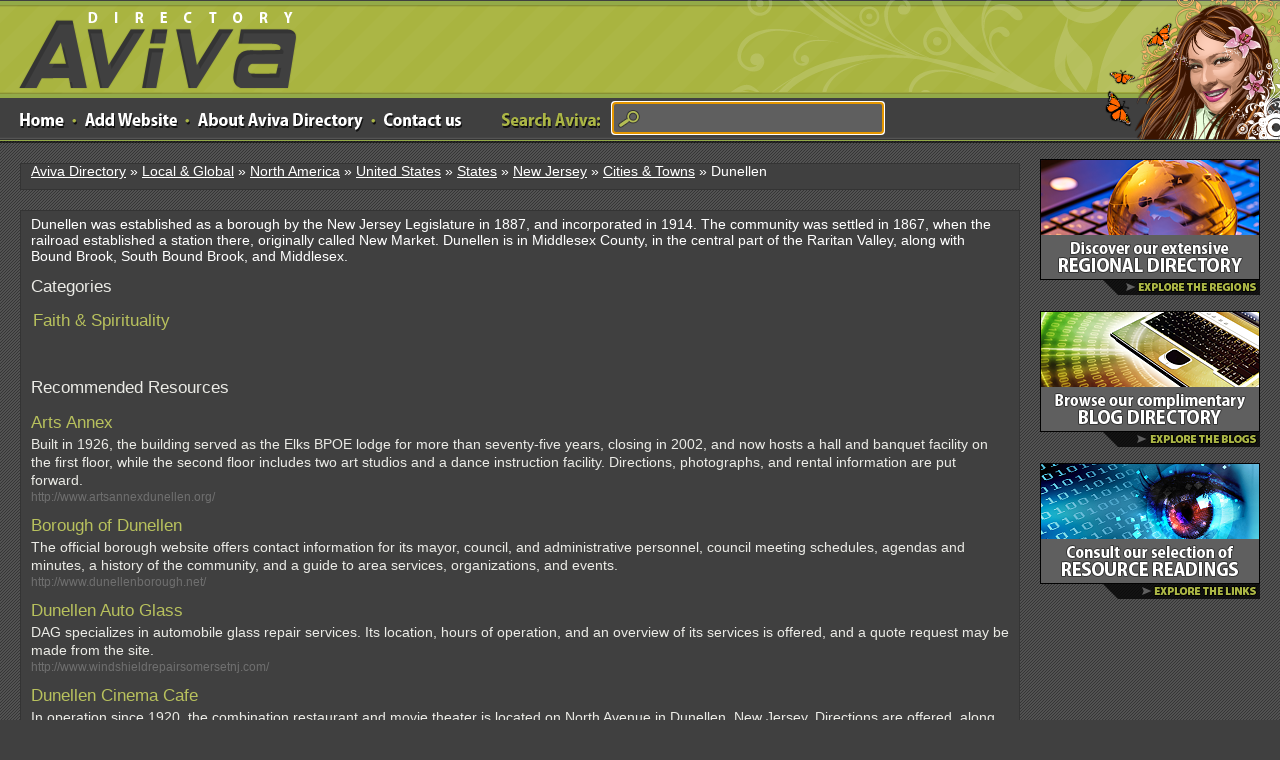

--- FILE ---
content_type: text/html; charset=utf-8
request_url: https://www.avivadirectory.com/Regional/North-America/United-States/States/New-Jersey/Cities-Towns/Dunellen/
body_size: 3579
content:
<!DOCTYPE html PUBLIC "-//W3C//DTD XHTML 1.0 Transitional//EN" "http://www.w3.org/TR/xhtml1/DTD/xhtml1-transitional.dtd">
<html xmlns="http://www.w3.org/1999/xhtml">
<head>
<title>Dunellen Directory | Add Url or Add Site to Submit to Aviva Web Directory</title>
<meta http-equiv="Content-Type" content="text/html; charset=UTF-8" />
<meta name="norton-safeweb-site-verification" content="p6qhc7n1a48j2wvq2te8c6u2p2wbknl8isew6ubj6g-g1ym5qaajo1ag--x1foehp-fy-5qh8r3w1vermtb434vc1submaupxbxr0hn59l0u49f4r2w7ms6r68qdht5i"/>
<link rel="stylesheet" type="text/css" href="/templates/Aviva/style/main.css" />
<link rel="stylesheet" type="text/css" href="/templates/Aviva/style/css.css" />
<meta name="keywords" content="Faith &amp; Spirituality" />
<meta name="description" content="Dunellen was established as a borough by the New Jersey Legislature in 1887, and incorporated in 1914. The community was settled in 1867, when the railroad established a station there, originally called New Market. Dunellen is in Middlesex County, in the central part of the Raritan Valley, along with Bound Brook, South Bound Brook, and Middlesex." />
<meta name="author" content="Aviva Directory" />
<meta name="copyright" content="Copyright (c) by Aviva Directory. All rights reserved." />
<meta name="robots" content="index, follow" />
</head>
<body>
<div id="wrap">
<div id="header">
<a href="/" title="Aviva Directory" id="aviva-logo">Aviva Directory</a>
<!-- <a href="/" class="logo"></a> -->
<p id="girl"></p><ul class="mnav"><li><a href="/" class="home"></a></li><li><a href="#" class="dot"></a></li><li><a href="/submit.php" class="addlink"></a></li><li><a href="#" class="dot"></a></li><li><a href="/about.php" class="aboutus"></a></li><li><a href="#" class="dot"></a></li><li><a href="/contact.php" class="contact"></a></li></ul><ul class="searchtop"><li><a href="#" class="words"></a></li><li><form action="/index.php" method="get" name="search2013"><input type="text" name="search" size="66" class="searchinput" value="" /></form></li></ul><script type="text/javascript" language="JavaScript">document.forms['search2013'].elements['search'].focus();</script></div><table width="100%" border="0" cellspacing="0" cellpadding="0"><tr><td valign="top"><p class="location"><a href="/">Aviva Directory</a> &raquo; <a href="/Regional/">Local &amp; Global</a> &raquo; <a href="/Regional/North-America/">North America</a> &raquo; <a href="/Regional/North-America/United-States/">United States</a> &raquo; <a href="/Regional/North-America/United-States/States/">States</a> &raquo; <a href="/Regional/North-America/United-States/States/New-Jersey/">New Jersey</a> &raquo; <a href="/Regional/North-America/United-States/States/New-Jersey/Cities-Towns/">Cities &amp; Towns</a> &raquo; Dunellen</p><div id="content"><p>Dunellen was established as a borough by the New Jersey Legislature in 1887, and incorporated in 1914. The community was settled in 1867, when the railroad established a station there, originally called New Market. Dunellen is in Middlesex County, in the central part of the Raritan Valley, along with Bound Brook, South Bound Brook, and Middlesex.</p><h3>Categories</h3><table width="100%" border="0" cellpadding="0" cellspacing="2" class="catstable"><tr><td width="50%"><h4 class="maincat"><a href="Faith-Spirituality/">Faith &amp; Spirituality</a></h4></td></tr></table><p>&nbsp</p><p>&nbsp</p><p></p><h3>Recommended Resources</h3><div id="links"><p class="link"><a id="id_292708" href="http://www.artsannexdunellen.org/" title="Arts Annex">Arts Annex</a> <span class="pr"></span></p><p class="desc">Built in 1926, the building served as the Elks BPOE lodge for more than seventy-five years, closing in 2002, and now hosts a hall and banquet facility on the first floor, while the second floor includes two art studios and a dance instruction facility. Directions, photographs, and rental information are put forward.</p><p class="url">http://www.artsannexdunellen.org/</p><p class="link"><a id="id_292699" href="http://www.dunellenborough.net/" title="Borough of Dunellen">Borough of Dunellen</a> <span class="pr"></span></p><p class="desc">The official borough website offers contact information for its mayor, council, and administrative personnel, council meeting schedules, agendas and minutes, a history of the community, and a guide to area services, organizations, and events.</p><p class="url">http://www.dunellenborough.net/</p><p class="link"><a id="id_292707" href="http://www.windshieldrepairsomersetnj.com/" title="Dunellen Auto Glass">Dunellen Auto Glass</a> <span class="pr"></span></p><p class="desc">DAG specializes in automobile glass repair services. Its location, hours of operation, and an overview of its services is offered, and a quote request may be made from the site.</p><p class="url">http://www.windshieldrepairsomersetnj.com/</p><p class="link"><a id="id_292703" href="http://www.dunellen-theater.com/" title="Dunellen Cinema Cafe">Dunellen Cinema Cafe</a> <span class="pr"></span></p><p class="desc">In operation since 1920, the combination restaurant and movie theater is located on North Avenue in Dunellen, New Jersey. Directions are offered, along with its summer movie program, movie times, and contacts, as well as a menu and information about upcoming movies.</p><p class="url">http://www.dunellen-theater.com/</p><p class="link"><a id="id_292706" href="http://www.dunellenhotel.com/" title="Dunellen Hotel">Dunellen Hotel</a> <span class="pr"></span></p><p class="desc">Constructed in 1869, the facility features a restaurant offering classic American cuisine, on- or off-premise catering, and an off-premise private and corporate beverage bar service. Its history, menus, catering services, and a schedule of events are posted.</p><p class="url">http://www.dunellenhotel.com/</p><p class="link"><a id="id_292701" href="http://www.dunellenpd.com/" title="Dunellen Police Department">Dunellen Police Department</a> <span class="pr"></span></p><p class="desc">The DPD is the primary law enforcement body for the borough of Dunellen, New Jersey. An overview and history of the department is offered, along with statistical data, and information about the department’s certifications.</p><p class="url">http://www.dunellenpd.com/</p><p class="link"><a id="id_292705" href="http://www.dunellenlibrary.org/" title="Dunellen Public Library">Dunellen Public Library</a> <span class="pr"></span></p><p class="desc">Established in 1968, the official name of the library in Dunellen, New Jersey is the Arnold A. Schwartz Memorial Library, named for the president of Art Color Printing Company, which was the mainstay of the borough’s economy for many years. Its adult and children’s services are highlighted, along with its location and hours of operation.</p><p class="url">http://www.dunellenlibrary.org/</p><p class="link"><a id="id_292702" href="http://www.dunellenschools.org/" title="Dunellen Public Schools">Dunellen Public Schools</a> <span class="pr"></span></p><p class="desc">The public school administrative system is headquartered in Dunellen, New Jersey, operating Faber Elementary School, Lincoln Middle School, and Dunellen High School, each of which is highlighted here, with school schedules, contacts, and notices. A district calendar and student registration policies are posted.</p><p class="url">http://www.dunellenschools.org/</p><p class="link"><a id="id_292700" href="http://www.mydunellen.com/" title="My Dunellen">My Dunellen</a> <span class="pr"></span></p><p class="desc">The guide to the Dunellen, New Jersey community introduces and offers contacts for the local government, including the hours of the clerk’s office, recreation and parks facilities, and public departments, as well as its schools, churches, non-profit organizations, and businesses.</p><p class="url">http://www.mydunellen.com/</p><p class="link"><a id="id_292709" href="http://www.therockice.com/" title="Rock Ice Center">Rock Ice Center</a> <span class="pr"></span></p><p class="desc">The hockey training facility in Dunellen, New Jersey hosts high school hockey, leagues, open hockey, and hockey clinics and camps. Its location, schedules, and contacts are posted.</p><p class="url">http://www.therockice.com/</p></div><br /><h3>Search for Dunellen on <a href="http://www.google.com/search?num=10&query=Dunellen">Google</a> or <a href="http://www.bing.com/search?q=Dunellen">Bing</a></h3><!---->
<script type="application/ld+json">{"@context":"https://schema.org","@type":"CollectionPage","accessMode":"auditory, tactile, textual, visual, textOnVisual","publisher":"Aviva Directory","mainEntity":{"@type":"ItemList","itemListElement":[



{"@type":"ItemPage","name":"

Arts Annex

","url":"

http://www.artsannexdunellen.org/

"},



{"@type":"ItemPage","name":"

Borough of Dunellen

","url":"

http://www.dunellenborough.net/

"},



{"@type":"ItemPage","name":"

Dunellen Auto Glass

","url":"

http://www.windshieldrepairsomersetnj.com/

"},



{"@type":"ItemPage","name":"

Dunellen Cinema Cafe

","url":"

http://www.dunellen-theater.com/

"},



{"@type":"ItemPage","name":"

Dunellen Hotel

","url":"

http://www.dunellenhotel.com/

"},



{"@type":"ItemPage","name":"

Dunellen Police Department

","url":"

http://www.dunellenpd.com/

"},



{"@type":"ItemPage","name":"

Dunellen Public Library

","url":"

http://www.dunellenlibrary.org/

"},



{"@type":"ItemPage","name":"

Dunellen Public Schools

","url":"

http://www.dunellenschools.org/

"},



{"@type":"ItemPage","name":"

My Dunellen

","url":"

http://www.mydunellen.com/

"},



{"@type":"ItemPage","name":"

Rock Ice Center

","url":"

http://www.therockice.com/

"}



]}}</script>
</div></td><td width="260" valign="top"><div id="sidebar"><br clear="all" /><a href="/Regional/"><img src="/images/cta1.png" border="0" /></a><br /><br /><a href="https://blogs.avivadirectory.com/"><img src="/images/cta2.png" border="0" /></a><br /><br /><a href="/readings.php"><img src="/images/cta3.png" border="0" /></a><br /><br /><!--<div class="search"><form action="/index.php" method="get"><input type="text" name="search" size="40" class="searchinput" value="" /></form></div> --></div> <!--sidebar end--></td></tr></table><!-- <p id="plant"></p> --></div> <!--#wrap div end--><div id="footer"><ul id="bnav"><li><a href="/">Home</a></li>
<li><a href="/about.php">About</a></li>
<li><a href="/contact.php">Contact</a></li>
<li><a href="/testimonials.php">Testimonials</a></li>
<li><a href="https://www.avivadirectory.com/sitemap.php">Sitemap</a></li>
<li><a href="/privacy.php">Privacy</a></li>
<li><a href="/terms.php">Terms</a></li></ul><br /><ul id="bnav"><li>Copyright &copy; 2005-2026 Aviva Directory - All Rights Reserved</li></ul></div>
<script src="//static.getclicky.com/js" type="text/javascript"></script>
<script type="text/javascript">try{ clicky.init(100627750); }catch(e){}</script>
<noscript><p><img alt="Clicky" width="1" height="1" src="//in.getclicky.com/100627750ns.gif" /></p></noscript>
</body></html>